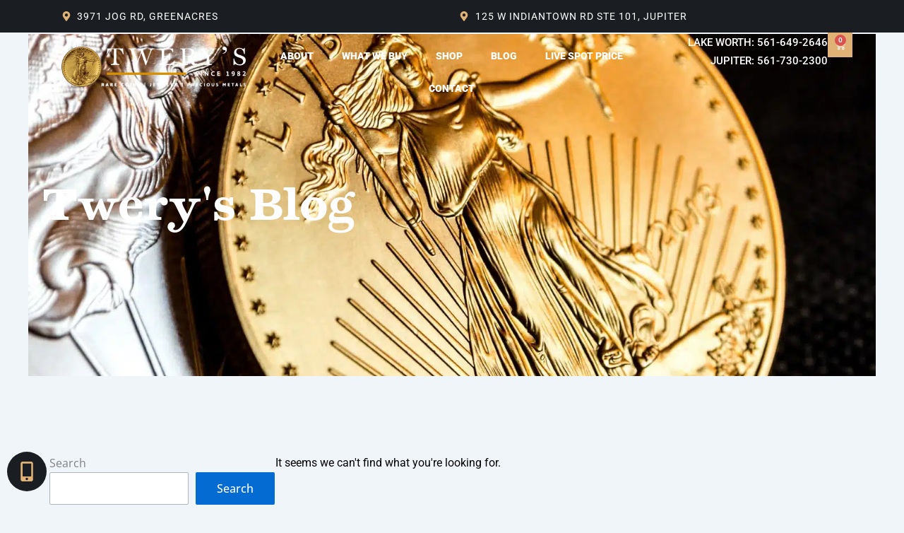

--- FILE ---
content_type: text/css;charset=utf-8
request_url: https://use.typekit.net/dxf3csa.css
body_size: 511
content:
/*
 * The Typekit service used to deliver this font or fonts for use on websites
 * is provided by Adobe and is subject to these Terms of Use
 * http://www.adobe.com/products/eulas/tou_typekit. For font license
 * information, see the list below.
 *
 * temeraire:
 *   - http://typekit.com/eulas/00000000000000007735c993
 *   - http://typekit.com/eulas/00000000000000007735c99a
 *   - http://typekit.com/eulas/00000000000000007735c998
 *   - http://typekit.com/eulas/00000000000000007735c99c
 *
 * © 2009-2026 Adobe Systems Incorporated. All Rights Reserved.
 */
/*{"last_published":"2023-11-14 00:15:08 UTC"}*/

@import url("https://p.typekit.net/p.css?s=1&k=dxf3csa&ht=tk&f=44172.44173.44175.44176&a=109623501&app=typekit&e=css");

@font-face {
font-family:"temeraire";
src:url("https://use.typekit.net/af/31e06c/00000000000000007735c993/30/l?primer=7cdcb44be4a7db8877ffa5c0007b8dd865b3bbc383831fe2ea177f62257a9191&fvd=i4&v=3") format("woff2"),url("https://use.typekit.net/af/31e06c/00000000000000007735c993/30/d?primer=7cdcb44be4a7db8877ffa5c0007b8dd865b3bbc383831fe2ea177f62257a9191&fvd=i4&v=3") format("woff"),url("https://use.typekit.net/af/31e06c/00000000000000007735c993/30/a?primer=7cdcb44be4a7db8877ffa5c0007b8dd865b3bbc383831fe2ea177f62257a9191&fvd=i4&v=3") format("opentype");
font-display:auto;font-style:italic;font-weight:400;font-stretch:normal;
}

@font-face {
font-family:"temeraire";
src:url("https://use.typekit.net/af/b69efa/00000000000000007735c99a/30/l?primer=7cdcb44be4a7db8877ffa5c0007b8dd865b3bbc383831fe2ea177f62257a9191&fvd=n4&v=3") format("woff2"),url("https://use.typekit.net/af/b69efa/00000000000000007735c99a/30/d?primer=7cdcb44be4a7db8877ffa5c0007b8dd865b3bbc383831fe2ea177f62257a9191&fvd=n4&v=3") format("woff"),url("https://use.typekit.net/af/b69efa/00000000000000007735c99a/30/a?primer=7cdcb44be4a7db8877ffa5c0007b8dd865b3bbc383831fe2ea177f62257a9191&fvd=n4&v=3") format("opentype");
font-display:auto;font-style:normal;font-weight:400;font-stretch:normal;
}

@font-face {
font-family:"temeraire";
src:url("https://use.typekit.net/af/8c2c4c/00000000000000007735c998/30/l?primer=7cdcb44be4a7db8877ffa5c0007b8dd865b3bbc383831fe2ea177f62257a9191&fvd=n7&v=3") format("woff2"),url("https://use.typekit.net/af/8c2c4c/00000000000000007735c998/30/d?primer=7cdcb44be4a7db8877ffa5c0007b8dd865b3bbc383831fe2ea177f62257a9191&fvd=n7&v=3") format("woff"),url("https://use.typekit.net/af/8c2c4c/00000000000000007735c998/30/a?primer=7cdcb44be4a7db8877ffa5c0007b8dd865b3bbc383831fe2ea177f62257a9191&fvd=n7&v=3") format("opentype");
font-display:auto;font-style:normal;font-weight:700;font-stretch:normal;
}

@font-face {
font-family:"temeraire";
src:url("https://use.typekit.net/af/979cef/00000000000000007735c99c/30/l?primer=7cdcb44be4a7db8877ffa5c0007b8dd865b3bbc383831fe2ea177f62257a9191&fvd=n9&v=3") format("woff2"),url("https://use.typekit.net/af/979cef/00000000000000007735c99c/30/d?primer=7cdcb44be4a7db8877ffa5c0007b8dd865b3bbc383831fe2ea177f62257a9191&fvd=n9&v=3") format("woff"),url("https://use.typekit.net/af/979cef/00000000000000007735c99c/30/a?primer=7cdcb44be4a7db8877ffa5c0007b8dd865b3bbc383831fe2ea177f62257a9191&fvd=n9&v=3") format("opentype");
font-display:auto;font-style:normal;font-weight:900;font-stretch:normal;
}

.tk-temeraire { font-family: "temeraire",serif; }
